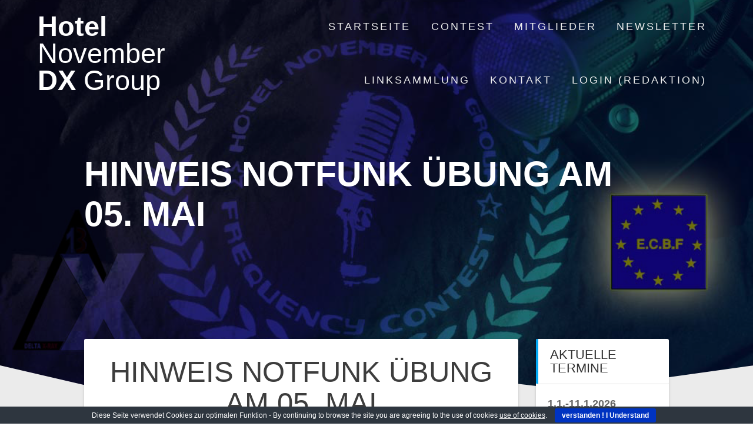

--- FILE ---
content_type: text/html; charset=UTF-8
request_url: https://www.hndx.de/2016/04/27/hinweis-notfunk-uebung-am-05-mai/
body_size: 14006
content:
<!DOCTYPE html>
<html lang="de">
<head>
    <meta charset="UTF-8">
    <meta name="viewport" content="width=device-width, initial-scale=1">
    <link rel="profile" href="http://gmpg.org/xfn/11">

    <title>HINWEIS NOTFUNK ÜBUNG AM 05. MAI &#8211; Hotel November DX Group</title>
<meta name='robots' content='max-image-preview:large' />
<link rel="alternate" type="application/rss+xml" title="Hotel November DX Group &raquo; Feed" href="https://www.hndx.de/feed/" />
<link rel="alternate" type="application/rss+xml" title="Hotel November DX Group &raquo; Kommentar-Feed" href="https://www.hndx.de/comments/feed/" />
<link rel="alternate" type="application/rss+xml" title="Hotel November DX Group &raquo; HINWEIS NOTFUNK ÜBUNG AM 05. MAI-Kommentar-Feed" href="https://www.hndx.de/2016/04/27/hinweis-notfunk-uebung-am-05-mai/feed/" />
<link rel="alternate" title="oEmbed (JSON)" type="application/json+oembed" href="https://www.hndx.de/wp-json/oembed/1.0/embed?url=https%3A%2F%2Fwww.hndx.de%2F2016%2F04%2F27%2Fhinweis-notfunk-uebung-am-05-mai%2F" />
<link rel="alternate" title="oEmbed (XML)" type="text/xml+oembed" href="https://www.hndx.de/wp-json/oembed/1.0/embed?url=https%3A%2F%2Fwww.hndx.de%2F2016%2F04%2F27%2Fhinweis-notfunk-uebung-am-05-mai%2F&#038;format=xml" />
<style id='wp-img-auto-sizes-contain-inline-css' type='text/css'>
img:is([sizes=auto i],[sizes^="auto," i]){contain-intrinsic-size:3000px 1500px}
/*# sourceURL=wp-img-auto-sizes-contain-inline-css */
</style>
<style id='wp-emoji-styles-inline-css' type='text/css'>

	img.wp-smiley, img.emoji {
		display: inline !important;
		border: none !important;
		box-shadow: none !important;
		height: 1em !important;
		width: 1em !important;
		margin: 0 0.07em !important;
		vertical-align: -0.1em !important;
		background: none !important;
		padding: 0 !important;
	}
/*# sourceURL=wp-emoji-styles-inline-css */
</style>
<style id='wp-block-library-inline-css' type='text/css'>
:root{--wp-block-synced-color:#7a00df;--wp-block-synced-color--rgb:122,0,223;--wp-bound-block-color:var(--wp-block-synced-color);--wp-editor-canvas-background:#ddd;--wp-admin-theme-color:#007cba;--wp-admin-theme-color--rgb:0,124,186;--wp-admin-theme-color-darker-10:#006ba1;--wp-admin-theme-color-darker-10--rgb:0,107,160.5;--wp-admin-theme-color-darker-20:#005a87;--wp-admin-theme-color-darker-20--rgb:0,90,135;--wp-admin-border-width-focus:2px}@media (min-resolution:192dpi){:root{--wp-admin-border-width-focus:1.5px}}.wp-element-button{cursor:pointer}:root .has-very-light-gray-background-color{background-color:#eee}:root .has-very-dark-gray-background-color{background-color:#313131}:root .has-very-light-gray-color{color:#eee}:root .has-very-dark-gray-color{color:#313131}:root .has-vivid-green-cyan-to-vivid-cyan-blue-gradient-background{background:linear-gradient(135deg,#00d084,#0693e3)}:root .has-purple-crush-gradient-background{background:linear-gradient(135deg,#34e2e4,#4721fb 50%,#ab1dfe)}:root .has-hazy-dawn-gradient-background{background:linear-gradient(135deg,#faaca8,#dad0ec)}:root .has-subdued-olive-gradient-background{background:linear-gradient(135deg,#fafae1,#67a671)}:root .has-atomic-cream-gradient-background{background:linear-gradient(135deg,#fdd79a,#004a59)}:root .has-nightshade-gradient-background{background:linear-gradient(135deg,#330968,#31cdcf)}:root .has-midnight-gradient-background{background:linear-gradient(135deg,#020381,#2874fc)}:root{--wp--preset--font-size--normal:16px;--wp--preset--font-size--huge:42px}.has-regular-font-size{font-size:1em}.has-larger-font-size{font-size:2.625em}.has-normal-font-size{font-size:var(--wp--preset--font-size--normal)}.has-huge-font-size{font-size:var(--wp--preset--font-size--huge)}.has-text-align-center{text-align:center}.has-text-align-left{text-align:left}.has-text-align-right{text-align:right}.has-fit-text{white-space:nowrap!important}#end-resizable-editor-section{display:none}.aligncenter{clear:both}.items-justified-left{justify-content:flex-start}.items-justified-center{justify-content:center}.items-justified-right{justify-content:flex-end}.items-justified-space-between{justify-content:space-between}.screen-reader-text{border:0;clip-path:inset(50%);height:1px;margin:-1px;overflow:hidden;padding:0;position:absolute;width:1px;word-wrap:normal!important}.screen-reader-text:focus{background-color:#ddd;clip-path:none;color:#444;display:block;font-size:1em;height:auto;left:5px;line-height:normal;padding:15px 23px 14px;text-decoration:none;top:5px;width:auto;z-index:100000}html :where(.has-border-color){border-style:solid}html :where([style*=border-top-color]){border-top-style:solid}html :where([style*=border-right-color]){border-right-style:solid}html :where([style*=border-bottom-color]){border-bottom-style:solid}html :where([style*=border-left-color]){border-left-style:solid}html :where([style*=border-width]){border-style:solid}html :where([style*=border-top-width]){border-top-style:solid}html :where([style*=border-right-width]){border-right-style:solid}html :where([style*=border-bottom-width]){border-bottom-style:solid}html :where([style*=border-left-width]){border-left-style:solid}html :where(img[class*=wp-image-]){height:auto;max-width:100%}:where(figure){margin:0 0 1em}html :where(.is-position-sticky){--wp-admin--admin-bar--position-offset:var(--wp-admin--admin-bar--height,0px)}@media screen and (max-width:600px){html :where(.is-position-sticky){--wp-admin--admin-bar--position-offset:0px}}

/*# sourceURL=wp-block-library-inline-css */
</style><style id='global-styles-inline-css' type='text/css'>
:root{--wp--preset--aspect-ratio--square: 1;--wp--preset--aspect-ratio--4-3: 4/3;--wp--preset--aspect-ratio--3-4: 3/4;--wp--preset--aspect-ratio--3-2: 3/2;--wp--preset--aspect-ratio--2-3: 2/3;--wp--preset--aspect-ratio--16-9: 16/9;--wp--preset--aspect-ratio--9-16: 9/16;--wp--preset--color--black: #000000;--wp--preset--color--cyan-bluish-gray: #abb8c3;--wp--preset--color--white: #ffffff;--wp--preset--color--pale-pink: #f78da7;--wp--preset--color--vivid-red: #cf2e2e;--wp--preset--color--luminous-vivid-orange: #ff6900;--wp--preset--color--luminous-vivid-amber: #fcb900;--wp--preset--color--light-green-cyan: #7bdcb5;--wp--preset--color--vivid-green-cyan: #00d084;--wp--preset--color--pale-cyan-blue: #8ed1fc;--wp--preset--color--vivid-cyan-blue: #0693e3;--wp--preset--color--vivid-purple: #9b51e0;--wp--preset--gradient--vivid-cyan-blue-to-vivid-purple: linear-gradient(135deg,rgb(6,147,227) 0%,rgb(155,81,224) 100%);--wp--preset--gradient--light-green-cyan-to-vivid-green-cyan: linear-gradient(135deg,rgb(122,220,180) 0%,rgb(0,208,130) 100%);--wp--preset--gradient--luminous-vivid-amber-to-luminous-vivid-orange: linear-gradient(135deg,rgb(252,185,0) 0%,rgb(255,105,0) 100%);--wp--preset--gradient--luminous-vivid-orange-to-vivid-red: linear-gradient(135deg,rgb(255,105,0) 0%,rgb(207,46,46) 100%);--wp--preset--gradient--very-light-gray-to-cyan-bluish-gray: linear-gradient(135deg,rgb(238,238,238) 0%,rgb(169,184,195) 100%);--wp--preset--gradient--cool-to-warm-spectrum: linear-gradient(135deg,rgb(74,234,220) 0%,rgb(151,120,209) 20%,rgb(207,42,186) 40%,rgb(238,44,130) 60%,rgb(251,105,98) 80%,rgb(254,248,76) 100%);--wp--preset--gradient--blush-light-purple: linear-gradient(135deg,rgb(255,206,236) 0%,rgb(152,150,240) 100%);--wp--preset--gradient--blush-bordeaux: linear-gradient(135deg,rgb(254,205,165) 0%,rgb(254,45,45) 50%,rgb(107,0,62) 100%);--wp--preset--gradient--luminous-dusk: linear-gradient(135deg,rgb(255,203,112) 0%,rgb(199,81,192) 50%,rgb(65,88,208) 100%);--wp--preset--gradient--pale-ocean: linear-gradient(135deg,rgb(255,245,203) 0%,rgb(182,227,212) 50%,rgb(51,167,181) 100%);--wp--preset--gradient--electric-grass: linear-gradient(135deg,rgb(202,248,128) 0%,rgb(113,206,126) 100%);--wp--preset--gradient--midnight: linear-gradient(135deg,rgb(2,3,129) 0%,rgb(40,116,252) 100%);--wp--preset--font-size--small: 13px;--wp--preset--font-size--medium: 20px;--wp--preset--font-size--large: 36px;--wp--preset--font-size--x-large: 42px;--wp--preset--spacing--20: 0.44rem;--wp--preset--spacing--30: 0.67rem;--wp--preset--spacing--40: 1rem;--wp--preset--spacing--50: 1.5rem;--wp--preset--spacing--60: 2.25rem;--wp--preset--spacing--70: 3.38rem;--wp--preset--spacing--80: 5.06rem;--wp--preset--shadow--natural: 6px 6px 9px rgba(0, 0, 0, 0.2);--wp--preset--shadow--deep: 12px 12px 50px rgba(0, 0, 0, 0.4);--wp--preset--shadow--sharp: 6px 6px 0px rgba(0, 0, 0, 0.2);--wp--preset--shadow--outlined: 6px 6px 0px -3px rgb(255, 255, 255), 6px 6px rgb(0, 0, 0);--wp--preset--shadow--crisp: 6px 6px 0px rgb(0, 0, 0);}:where(.is-layout-flex){gap: 0.5em;}:where(.is-layout-grid){gap: 0.5em;}body .is-layout-flex{display: flex;}.is-layout-flex{flex-wrap: wrap;align-items: center;}.is-layout-flex > :is(*, div){margin: 0;}body .is-layout-grid{display: grid;}.is-layout-grid > :is(*, div){margin: 0;}:where(.wp-block-columns.is-layout-flex){gap: 2em;}:where(.wp-block-columns.is-layout-grid){gap: 2em;}:where(.wp-block-post-template.is-layout-flex){gap: 1.25em;}:where(.wp-block-post-template.is-layout-grid){gap: 1.25em;}.has-black-color{color: var(--wp--preset--color--black) !important;}.has-cyan-bluish-gray-color{color: var(--wp--preset--color--cyan-bluish-gray) !important;}.has-white-color{color: var(--wp--preset--color--white) !important;}.has-pale-pink-color{color: var(--wp--preset--color--pale-pink) !important;}.has-vivid-red-color{color: var(--wp--preset--color--vivid-red) !important;}.has-luminous-vivid-orange-color{color: var(--wp--preset--color--luminous-vivid-orange) !important;}.has-luminous-vivid-amber-color{color: var(--wp--preset--color--luminous-vivid-amber) !important;}.has-light-green-cyan-color{color: var(--wp--preset--color--light-green-cyan) !important;}.has-vivid-green-cyan-color{color: var(--wp--preset--color--vivid-green-cyan) !important;}.has-pale-cyan-blue-color{color: var(--wp--preset--color--pale-cyan-blue) !important;}.has-vivid-cyan-blue-color{color: var(--wp--preset--color--vivid-cyan-blue) !important;}.has-vivid-purple-color{color: var(--wp--preset--color--vivid-purple) !important;}.has-black-background-color{background-color: var(--wp--preset--color--black) !important;}.has-cyan-bluish-gray-background-color{background-color: var(--wp--preset--color--cyan-bluish-gray) !important;}.has-white-background-color{background-color: var(--wp--preset--color--white) !important;}.has-pale-pink-background-color{background-color: var(--wp--preset--color--pale-pink) !important;}.has-vivid-red-background-color{background-color: var(--wp--preset--color--vivid-red) !important;}.has-luminous-vivid-orange-background-color{background-color: var(--wp--preset--color--luminous-vivid-orange) !important;}.has-luminous-vivid-amber-background-color{background-color: var(--wp--preset--color--luminous-vivid-amber) !important;}.has-light-green-cyan-background-color{background-color: var(--wp--preset--color--light-green-cyan) !important;}.has-vivid-green-cyan-background-color{background-color: var(--wp--preset--color--vivid-green-cyan) !important;}.has-pale-cyan-blue-background-color{background-color: var(--wp--preset--color--pale-cyan-blue) !important;}.has-vivid-cyan-blue-background-color{background-color: var(--wp--preset--color--vivid-cyan-blue) !important;}.has-vivid-purple-background-color{background-color: var(--wp--preset--color--vivid-purple) !important;}.has-black-border-color{border-color: var(--wp--preset--color--black) !important;}.has-cyan-bluish-gray-border-color{border-color: var(--wp--preset--color--cyan-bluish-gray) !important;}.has-white-border-color{border-color: var(--wp--preset--color--white) !important;}.has-pale-pink-border-color{border-color: var(--wp--preset--color--pale-pink) !important;}.has-vivid-red-border-color{border-color: var(--wp--preset--color--vivid-red) !important;}.has-luminous-vivid-orange-border-color{border-color: var(--wp--preset--color--luminous-vivid-orange) !important;}.has-luminous-vivid-amber-border-color{border-color: var(--wp--preset--color--luminous-vivid-amber) !important;}.has-light-green-cyan-border-color{border-color: var(--wp--preset--color--light-green-cyan) !important;}.has-vivid-green-cyan-border-color{border-color: var(--wp--preset--color--vivid-green-cyan) !important;}.has-pale-cyan-blue-border-color{border-color: var(--wp--preset--color--pale-cyan-blue) !important;}.has-vivid-cyan-blue-border-color{border-color: var(--wp--preset--color--vivid-cyan-blue) !important;}.has-vivid-purple-border-color{border-color: var(--wp--preset--color--vivid-purple) !important;}.has-vivid-cyan-blue-to-vivid-purple-gradient-background{background: var(--wp--preset--gradient--vivid-cyan-blue-to-vivid-purple) !important;}.has-light-green-cyan-to-vivid-green-cyan-gradient-background{background: var(--wp--preset--gradient--light-green-cyan-to-vivid-green-cyan) !important;}.has-luminous-vivid-amber-to-luminous-vivid-orange-gradient-background{background: var(--wp--preset--gradient--luminous-vivid-amber-to-luminous-vivid-orange) !important;}.has-luminous-vivid-orange-to-vivid-red-gradient-background{background: var(--wp--preset--gradient--luminous-vivid-orange-to-vivid-red) !important;}.has-very-light-gray-to-cyan-bluish-gray-gradient-background{background: var(--wp--preset--gradient--very-light-gray-to-cyan-bluish-gray) !important;}.has-cool-to-warm-spectrum-gradient-background{background: var(--wp--preset--gradient--cool-to-warm-spectrum) !important;}.has-blush-light-purple-gradient-background{background: var(--wp--preset--gradient--blush-light-purple) !important;}.has-blush-bordeaux-gradient-background{background: var(--wp--preset--gradient--blush-bordeaux) !important;}.has-luminous-dusk-gradient-background{background: var(--wp--preset--gradient--luminous-dusk) !important;}.has-pale-ocean-gradient-background{background: var(--wp--preset--gradient--pale-ocean) !important;}.has-electric-grass-gradient-background{background: var(--wp--preset--gradient--electric-grass) !important;}.has-midnight-gradient-background{background: var(--wp--preset--gradient--midnight) !important;}.has-small-font-size{font-size: var(--wp--preset--font-size--small) !important;}.has-medium-font-size{font-size: var(--wp--preset--font-size--medium) !important;}.has-large-font-size{font-size: var(--wp--preset--font-size--large) !important;}.has-x-large-font-size{font-size: var(--wp--preset--font-size--x-large) !important;}
/*# sourceURL=global-styles-inline-css */
</style>

<style id='classic-theme-styles-inline-css' type='text/css'>
/*! This file is auto-generated */
.wp-block-button__link{color:#fff;background-color:#32373c;border-radius:9999px;box-shadow:none;text-decoration:none;padding:calc(.667em + 2px) calc(1.333em + 2px);font-size:1.125em}.wp-block-file__button{background:#32373c;color:#fff;text-decoration:none}
/*# sourceURL=/wp-includes/css/classic-themes.min.css */
</style>
<link rel='stylesheet' id='contact-form-7-css' href='https://usercontent.one/wp/www.hndx.de/wp-content/plugins/contact-form-7/includes/css/styles.css?ver=6.1.4' type='text/css' media='all' />
<link rel='stylesheet' id='cookie-bar-css-css' href='https://usercontent.one/wp/www.hndx.de/wp-content/plugins/cookie-bar/css/cookie-bar.css?ver=6.9' type='text/css' media='all' />
<link rel='stylesheet' id='one-page-express-style-css' href='https://usercontent.one/wp/www.hndx.de/wp-content/themes/one-page-express/style.css?ver=1.3.45' type='text/css' media='all' />
<style id='one-page-express-style-inline-css' type='text/css'>
img.logo.dark, img.custom-logo{max-height:90px;}
/*# sourceURL=one-page-express-style-inline-css */
</style>
<link rel='stylesheet' id='one-page-express-font-awesome-css' href='https://usercontent.one/wp/www.hndx.de/wp-content/themes/one-page-express/assets/font-awesome/font-awesome.min.css?ver=1.3.45' type='text/css' media='all' />
<link rel='stylesheet' id='one-page-express-font-awesome-extra-css' href='https://usercontent.one/wp/www.hndx.de/wp-content/themes/one-page-express/assets/font-awesome/font-awesome-extra.min.css?ver=1.3.45' type='text/css' media='all' />
<link rel='stylesheet' id='one-page-express-animate-css' href='https://usercontent.one/wp/www.hndx.de/wp-content/themes/one-page-express/assets/css/animate.css?ver=1.3.45' type='text/css' media='all' />
<link rel='stylesheet' id='one-page-express-webgradients-css' href='https://usercontent.one/wp/www.hndx.de/wp-content/themes/one-page-express/assets/css/webgradients.css?ver=1.3.45' type='text/css' media='all' />
<link rel='stylesheet' id='newsletter-css' href='https://usercontent.one/wp/www.hndx.de/wp-content/plugins/newsletter/style.css?ver=9.1.0' type='text/css' media='all' />
<link rel='stylesheet' id='tablepress-default-css' href='https://usercontent.one/wp/www.hndx.de/wp-content/plugins/tablepress/css/build/default.css?ver=3.2.6' type='text/css' media='all' />
<link rel='stylesheet' id='kirki-styles-one_page_express-css' href='https://usercontent.one/wp/www.hndx.de/wp-content/themes/one-page-express/customizer/kirki/assets/css/kirki-styles.css' type='text/css' media='all' />
<style id='kirki-styles-one_page_express-inline-css' type='text/css'>
.header-homepage + .header-separator svg{height:54px!important;}.header.color-overlay:before{background-color:#000;opacity:0.55;}.header-separator svg{height:107px!important;}.inner-header-description{padding-top:8%;padding-bottom:8%;}.header-homepage .header-description-row{padding-top:8%;padding-bottom:8%;}@media only screen and (min-width: 768px){.inner-header-description{text-align:left;}.header-content .align-holder{text-align:left!important;}.header-content{width:59%!important;}}
/*# sourceURL=kirki-styles-one_page_express-inline-css */
</style>
<script type="text/javascript" src="https://www.hndx.de/wp-includes/js/jquery/jquery.min.js?ver=3.7.1" id="jquery-core-js"></script>
<script type="text/javascript" src="https://www.hndx.de/wp-includes/js/jquery/jquery-migrate.min.js?ver=3.4.1" id="jquery-migrate-js"></script>
<script type="text/javascript" src="https://usercontent.one/wp/www.hndx.de/wp-content/plugins/cookie-bar/js/cookie-bar.js?ver=1768987300" id="cookie-bar-js-js"></script>
<script type="text/javascript" src="https://usercontent.one/wp/www.hndx.de/wp-content/themes/one-page-express/assets/js/smoothscroll.js?ver=1.3.45" id="one-page-express-smoothscroll-js"></script>
<link rel="https://api.w.org/" href="https://www.hndx.de/wp-json/" /><link rel="alternate" title="JSON" type="application/json" href="https://www.hndx.de/wp-json/wp/v2/posts/1481" /><link rel="EditURI" type="application/rsd+xml" title="RSD" href="https://www.hndx.de/xmlrpc.php?rsd" />
<meta name="generator" content="WordPress 6.9" />
<link rel="canonical" href="https://www.hndx.de/2016/04/27/hinweis-notfunk-uebung-am-05-mai/" />
<link rel='shortlink' href='https://www.hndx.de/?p=1481' />
        <style data-name="overlap">
            @media only screen and (min-width: 768px) {
                .blog .content,
                .archive .content,
                .single-post .content {
                    position: relative;
                    z-index: 10;
                }

                .blog .content > .gridContainer > .row,
                .archive .content > .gridContainer > .row,
                .single-post .content > .gridContainer > .row {
                    margin-top: -200px;
                    background: transparent !important;
                }

                .blog .header,
                .archive .header,
                .single-post .header {
                    padding-bottom: 200px;
                }
            }
        </style>
	    <style>
        @media only screen and (min-width: 768px) {
            .align-container {
                margin: auto auto  auto  0            }
        }
    </style>
	<link rel="icon" href="https://usercontent.one/wp/www.hndx.de/wp-content/uploads/2017/01/cropped-10407519_484862371699782_2847701029139895417_n-1-32x32.jpg" sizes="32x32" />
<link rel="icon" href="https://usercontent.one/wp/www.hndx.de/wp-content/uploads/2017/01/cropped-10407519_484862371699782_2847701029139895417_n-1-192x192.jpg" sizes="192x192" />
<link rel="apple-touch-icon" href="https://usercontent.one/wp/www.hndx.de/wp-content/uploads/2017/01/cropped-10407519_484862371699782_2847701029139895417_n-1-180x180.jpg" />
<meta name="msapplication-TileImage" content="https://usercontent.one/wp/www.hndx.de/wp-content/uploads/2017/01/cropped-10407519_484862371699782_2847701029139895417_n-1-270x270.jpg" />
<link rel='stylesheet' id='one-page-express-content-lists-css-css' href='https://usercontent.one/wp/www.hndx.de/wp-content/themes/one-page-express/assets/css/footer-content-lists.css?ver=6.9' type='text/css' media='all' />
</head>

<body class="wp-singular post-template-default single single-post postid-1481 single-format-standard wp-theme-one-page-express">
<div id="opex-overlap-custom-background-to-remove"
     style="position: absolute; top: 0; background-color: #FFF; min-height: 100vh; min-width: 100vw;">
</div>

    <style>
        .screen-reader-text[href="#page-content"]:focus {
            background-color: #f1f1f1;
            border-radius: 3px;
            box-shadow: 0 0 2px 2px rgba(0, 0, 0, 0.6);
            clip: auto !important;
            clip-path: none;
            color: #21759b;

        }
    </style>
    <a class="skip-link screen-reader-text"
       href="#page-content">Zum Inhalt springen</a>
	<div class="header-top " style="position:absolute;top: 0px;z-index: 1;">
    <div class="navigation-wrapper ope-inner-page">
        <div class="logo_col">
            <a class="text-logo" href="https://www.hndx.de/">Hotel<span style="font-weight: 300;" class="span12"> November</span> DX<span style="font-weight: 300;" class="span12"> Group</span></a>        </div>
        <div class="main_menu_col">
            <div id="drop_mainmenu_container" class="menu-hndx-container"><ul id="drop_mainmenu" class="fm2_drop_mainmenu"><li id="menu-item-4242" class="menu-item menu-item-type-custom menu-item-object-custom menu-item-home menu-item-4242"><a href="http://www.hndx.de">Startseite</a></li>
<li id="menu-item-12154" class="menu-item menu-item-type-custom menu-item-object-custom menu-item-12154"><a href="https://contest.hndx.de">Contest</a></li>
<li id="menu-item-11684" class="menu-item menu-item-type-post_type menu-item-object-page menu-item-has-children menu-item-11684"><a href="https://www.hndx.de/hotel-november-rufzeichen/">Mitglieder</a>
<ul class="sub-menu">
	<li id="menu-item-4247" class="menu-item menu-item-type-post_type menu-item-object-page menu-item-4247"><a href="https://www.hndx.de/hotel-november-rufzeichen/">Mitglieder</a></li>
	<li id="menu-item-11043" class="menu-item menu-item-type-post_type menu-item-object-page menu-item-11043"><a href="https://www.hndx.de/distrikte/">Distrikte</a></li>
	<li id="menu-item-4264" class="menu-item menu-item-type-post_type menu-item-object-page menu-item-4264"><a href="https://www.hndx.de/mitglied-werden/">Mitglied werden!</a></li>
	<li id="menu-item-11106" class="menu-item menu-item-type-post_type menu-item-object-page menu-item-11106"><a href="https://www.hndx.de/matrix/">Austauschplattform Matrix</a></li>
	<li id="menu-item-9796" class="menu-item menu-item-type-post_type menu-item-object-page menu-item-9796"><a href="https://www.hndx.de/qsl-karten/">QSL-Karten</a></li>
	<li id="menu-item-8879" class="menu-item menu-item-type-post_type menu-item-object-page menu-item-8879"><a href="https://www.hndx.de/hndx-dx-cluster/">HNDX DX-Karten</a></li>
</ul>
</li>
<li id="menu-item-12515" class="menu-item menu-item-type-post_type menu-item-object-page menu-item-12515"><a href="https://www.hndx.de/newsletter/">Newsletter</a></li>
<li id="menu-item-11461" class="menu-item menu-item-type-post_type menu-item-object-page menu-item-11461"><a href="https://www.hndx.de/linksammlung/">Linksammlung</a></li>
<li id="menu-item-11510" class="menu-item menu-item-type-post_type menu-item-object-page menu-item-11510"><a href="https://www.hndx.de/kontakt/">Kontakt</a></li>
<li id="menu-item-11041" class="menu-item menu-item-type-custom menu-item-object-custom menu-item-11041"><a href="https://www.hndx.de/wp-login.php">Login (Redaktion)</a></li>
</ul></div>        </div>
    </div>
</div>

<div id="page" class="site">
    <div class="header-wrapper">
        <div  class='header  color-overlay' style=''>
            
            <div class="inner-header-description gridContainer">
                <div class="row header-description-row">
                    <h1 class="heading8">
                        HINWEIS NOTFUNK ÜBUNG AM 05. MAI                    </h1>
                                    </div>
            </div>
            <div class="header-separator header-separator-bottom "><svg xmlns="http://www.w3.org/2000/svg" viewBox="0 0 1000 100" preserveAspectRatio="none">
	<path class="svg-white-bg" d="M761.9,40.6L643.1,24L333.9,93.8L0.1,1H0v99h1000V1"/>
</svg></div>        </div>
    </div>
<div id="page-content" class="content">
  <div class="gridContainer">
    <div class="row">
      <div class="post-item ">
        <div id="post-1481"class="post-1481 post type-post status-publish format-standard hentry category-allgemein">  <div class="post-content-single">    <h2 class="heading109"> HINWEIS NOTFUNK ÜBUNG AM 05. MAI</h2>    

<div class="post-header single-post-header">
  <i class="font-icon-post fa fa-user"></i>
  <a href="https://www.hndx.de/author/hndx/" title="Beiträge von Hotel November DX Group" rel="author">Hotel November DX Group</a>  <i class="font-icon-post fa fa-calendar"></i>
  <span class="span12">27. April 2016</span>
  <i class="font-icon-post fa fa-folder-o"></i>
  <a href="https://www.hndx.de/category/allgemein/" rel="category tag">Allgemein</a>  <i class="font-icon-post fa fa-comment-o"></i>
  <span>0</span>
</div>    <div class="post-content-inner">      <p><span style="color: #ff0000;"><strong>ACHTUNG!</strong></span></p>
<p>DER OFFIZIELLE START ZUR ÜBUNG <strong><span style="color: #ff0000;">WIRD WILLKÜRLICH GEWÄHLT</span></strong> UND BEI FACEBOOK, GOOGLE+ AUF UNSERE HOMEPAGE UND IN DER APP BEKANNTGEGEBEN.</p>
<div class="text_exposed_show">
<p>D.h. Wir geben an diesen Tag eine Nachgestellte Medien Nachricht raus, sobald Ihr diese Nachricht erhalten habt macht Ihr euch auf den Weg zu euren gewählten Standort und Baut eure Notfunkanlage für den Funkbetrieb auf.</p>
<p><span style="color: #008000;">Ab da bitte keine Kommunikation mehr über Handy, Internet oder Festnetz führen um die Übung so Real wie möglich zu Simulieren.</span></p>
<p>Informationen und Anmeldung unter<br />
<a href="http://l.facebook.com/l.php?u=http%3A%2F%2Fwww.hndx.de%2Fnotfunkuebung%2F&amp;h=7AQFw7FnAAQG29IbMHA6tA4xd92z8p6hDCVdHnGetqfiHTw&amp;enc=[base64]&amp;s=1" target="_blank" rel="nofollow noopener">http://www.hndx.de/notfunkuebung/</a></p>
</div>
    </div>          </div>  
	<nav class="navigation post-navigation" aria-label="Beiträge">
		<h2 class="screen-reader-text">Beitragsnavigation</h2>
		<div class="nav-links"><div class="nav-previous"><a href="https://www.hndx.de/2016/04/16/cqmm-dx-contest-2016/" rel="prev"><span class="meta-nav" aria-hidden="true">Vorherige:</span> <span class="screen-reader-text">Vorheriger Beitrag:</span> <span class="post-title">CQMM DX Contest 2016</span></a></div><div class="nav-next"><a href="https://www.hndx.de/2016/04/28/samuel-morse-und-der-morse-code/" rel="next"><span class="meta-nav" aria-hidden="true">Weiter:</span> <span class="screen-reader-text">Nächster Beitrag:</span> <span class="post-title">Samuel Morse und der Morse-Code</span></a></div></div>
	</nav>     
<div class="post-comments">
	 
  
  <div class="comments-form">
    <div class="comment-form">
     		<div id="respond" class="comment-respond">
		<h3 id="reply-title" class="comment-reply-title">Schreibe einen Kommentar <small><a rel="nofollow" id="cancel-comment-reply-link" href="/2016/04/27/hinweis-notfunk-uebung-am-05-mai/#respond" style="display:none;">Antwort abbrechen</a></small></h3><p class="must-log-in">Du musst <a href="https://www.hndx.de/wp-login.php?redirect_to=https%3A%2F%2Fwww.hndx.de%2F2016%2F04%2F27%2Fhinweis-notfunk-uebung-am-05-mai%2F">angemeldet</a> sein, um einen Kommentar abzugeben.</p>	</div><!-- #respond -->
	    </div>
  </div>
</div></div>      </div> 
      <div class="sidebar">  <div id="text-13" class="widget widget_text"><h2 class="widgettitle">Aktuelle Termine</h2>			<div class="textwidget"><p><strong>1.1.-11.1.2026</strong> <a href="https://contest.hndx.de/event/FC-2026-01">Neujahres-Punktefunken</a></p>
<p><strong>17.07.-19.7.2026</strong> Rhein-Main Funkertreffen</p>
<p>&nbsp;</p>
</div>
		</div><div id="media_image-30" class="widget widget_media_image"><h2 class="widgettitle">HNDX Facebook</h2><a href="https://www.facebook.com/hndx.de/"><img width="250" height="250" src="https://usercontent.one/wp/www.hndx.de/wp-content/uploads/2018/11/flogo_rgb_hex-brc-site-250.png" class="image wp-image-7407  attachment-full size-full" alt="" style="max-width: 100%; height: auto;" decoding="async" loading="lazy" srcset="https://usercontent.one/wp/www.hndx.de/wp-content/uploads/2018/11/flogo_rgb_hex-brc-site-250.png 250w, https://usercontent.one/wp/www.hndx.de/wp-content/uploads/2018/11/flogo_rgb_hex-brc-site-250-150x150.png 150w" sizes="auto, (max-width: 250px) 100vw, 250px" /></a></div><div id="custom_html-8" class="widget_text widget widget_custom_html"><h2 class="widgettitle">HNDX SPONSOR</h2><div class="textwidget custom-html-widget"><a href="https://www.dxfreun.de/" title="Portabel CB Funk Antennen für den Einsatz beim Berg DX, Notfunk und Krisen-Kommunikation. Schneller temporärer Stationsaufaufbau mit Reichweitensteigerung und hoher Zuverlässigkeit."> <img  src="https://usercontent.one/wp/www.hndx.de/wp-content/uploads/2020/03/bazookastick-1.jpg"></a></div></div><div id="media_image-32" class="widget widget_media_image"><h2 class="widgettitle">Unterstützer</h2><a href="https://www.dm6a.de"><img width="214" height="131" src="https://usercontent.one/wp/www.hndx.de/wp-content/uploads/2019/02/DM6A-logo.jpg" class="image wp-image-8332  attachment-full size-full" alt="" style="max-width: 100%; height: auto;" decoding="async" loading="lazy" /></a></div><div id="media_image-28" class="widget widget_media_image"><h2 class="widgettitle">HNDX PayPal</h2><a href="https://www.paypal.com/"><img width="174" height="79" src="https://usercontent.one/wp/www.hndx.de/wp-content/uploads/2019/02/paypal-1.jpg" class="image wp-image-8339  attachment-full size-full" alt="" style="max-width: 100%; height: auto;" decoding="async" loading="lazy" /></a></div><div id="media_image-3" class="widget widget_media_image"><h2 class="widgettitle">clusterdx.nl</h2><a href="http://www.clusterdx.nl/New_ClusterDX/clusterdx.php" target="_blank"><img width="640" height="344" src="https://usercontent.one/wp/www.hndx.de/wp-content/uploads/2018/12/clusterdx-nl.jpg" class="image wp-image-7973 alignleft attachment-full size-full" alt="" style="max-width: 100%; height: auto;" decoding="async" loading="lazy" srcset="https://usercontent.one/wp/www.hndx.de/wp-content/uploads/2018/12/clusterdx-nl.jpg 640w, https://usercontent.one/wp/www.hndx.de/wp-content/uploads/2018/12/clusterdx-nl-300x161.jpg 300w" sizes="auto, (max-width: 640px) 100vw, 640px" /></a></div><div id="custom_html-6" class="widget_text widget widget_custom_html"><div class="textwidget custom-html-widget"><!-- GTranslate: https://gtranslate.io/ -->
<div class="switcher notranslate">
<div class="selected">
<a href="#" onclick="return false;"><img src="https://usercontent.one/wp/www.hndx.de/wp-content/plugins/gtranslate/flags/16/de.png" height="16" width="16" alt="de" /> Deutsch</a>
</div>
<div class="option">
<a href="#" onclick="doGTranslate('de|af');jQuery('div.switcher div.selected a').html(jQuery(this).html());return false;" title="Afrikaans" class="nturl"><img src="https://usercontent.one/wp/www.hndx.de/wp-content/plugins/gtranslate/flags/16/af.png" height="16" width="16" alt="af" /> Afrikaans</a><a href="#" onclick="doGTranslate('de|bg');jQuery('div.switcher div.selected a').html(jQuery(this).html());return false;" title="Български" class="nturl"><img src="https://usercontent.one/wp/www.hndx.de/wp-content/plugins/gtranslate/flags/16/bg.png" height="16" width="16" alt="bg" /> Български</a><a href="#" onclick="doGTranslate('de|cs');jQuery('div.switcher div.selected a').html(jQuery(this).html());return false;" title="Čeština‎" class="nturl"><img src="https://usercontent.one/wp/www.hndx.de/wp-content/plugins/gtranslate/flags/16/cs.png" height="16" width="16" alt="cs" /> Čeština‎</a><a href="#" onclick="doGTranslate('de|da');jQuery('div.switcher div.selected a').html(jQuery(this).html());return false;" title="Dansk" class="nturl"><img src="https://usercontent.one/wp/www.hndx.de/wp-content/plugins/gtranslate/flags/16/da.png" height="16" width="16" alt="da" /> Dansk</a><a href="#" onclick="doGTranslate('de|nl');jQuery('div.switcher div.selected a').html(jQuery(this).html());return false;" title="Nederlands" class="nturl"><img src="https://usercontent.one/wp/www.hndx.de/wp-content/plugins/gtranslate/flags/16/nl.png" height="16" width="16" alt="nl" /> Nederlands</a><a href="#" onclick="doGTranslate('de|en');jQuery('div.switcher div.selected a').html(jQuery(this).html());return false;" title="English" class="nturl"><img src="https://usercontent.one/wp/www.hndx.de/wp-content/plugins/gtranslate/flags/16/en-us.png" height="16" width="16" alt="en" /> English</a><a href="#" onclick="doGTranslate('de|eo');jQuery('div.switcher div.selected a').html(jQuery(this).html());return false;" title="Esperanto" class="nturl"><img src="https://usercontent.one/wp/www.hndx.de/wp-content/plugins/gtranslate/flags/16/eo.png" height="16" width="16" alt="eo" /> Esperanto</a><a href="#" onclick="doGTranslate('de|fi');jQuery('div.switcher div.selected a').html(jQuery(this).html());return false;" title="Suomi" class="nturl"><img src="https://usercontent.one/wp/www.hndx.de/wp-content/plugins/gtranslate/flags/16/fi.png" height="16" width="16" alt="fi" /> Suomi</a><a href="#" onclick="doGTranslate('de|fr');jQuery('div.switcher div.selected a').html(jQuery(this).html());return false;" title="Français" class="nturl"><img src="https://usercontent.one/wp/www.hndx.de/wp-content/plugins/gtranslate/flags/16/fr-qc.png" height="16" width="16" alt="fr" /> Français</a><a href="#" onclick="doGTranslate('de|fy');jQuery('div.switcher div.selected a').html(jQuery(this).html());return false;" title="Frysk" class="nturl"><img src="https://usercontent.one/wp/www.hndx.de/wp-content/plugins/gtranslate/flags/16/fy.png" height="16" width="16" alt="fy" /> Frysk</a><a href="#" onclick="doGTranslate('de|gl');jQuery('div.switcher div.selected a').html(jQuery(this).html());return false;" title="Galego" class="nturl"><img src="https://usercontent.one/wp/www.hndx.de/wp-content/plugins/gtranslate/flags/16/gl.png" height="16" width="16" alt="gl" /> Galego</a><a href="#" onclick="doGTranslate('de|de');jQuery('div.switcher div.selected a').html(jQuery(this).html());return false;" title="Deutsch" class="nturl selected"><img src="https://usercontent.one/wp/www.hndx.de/wp-content/plugins/gtranslate/flags/16/de.png" height="16" width="16" alt="de" /> Deutsch</a><a href="#" onclick="doGTranslate('de|el');jQuery('div.switcher div.selected a').html(jQuery(this).html());return false;" title="Greek" class="nturl"><img src="https://usercontent.one/wp/www.hndx.de/wp-content/plugins/gtranslate/flags/16/el.png" height="16" width="16" alt="el" /> Greek</a><a href="#" onclick="doGTranslate('de|ht');jQuery('div.switcher div.selected a').html(jQuery(this).html());return false;" title="Kreyol ayisyen" class="nturl"><img src="https://usercontent.one/wp/www.hndx.de/wp-content/plugins/gtranslate/flags/16/ht.png" height="16" width="16" alt="ht" /> Kreyol ayisyen</a><a href="#" onclick="doGTranslate('de|haw');jQuery('div.switcher div.selected a').html(jQuery(this).html());return false;" title="Ōlelo Hawaiʻi" class="nturl"><img src="https://usercontent.one/wp/www.hndx.de/wp-content/plugins/gtranslate/flags/16/haw.png" height="16" width="16" alt="haw" /> Ōlelo Hawaiʻi</a><a href="#" onclick="doGTranslate('de|hu');jQuery('div.switcher div.selected a').html(jQuery(this).html());return false;" title="Magyar" class="nturl"><img src="https://usercontent.one/wp/www.hndx.de/wp-content/plugins/gtranslate/flags/16/hu.png" height="16" width="16" alt="hu" /> Magyar</a><a href="#" onclick="doGTranslate('de|is');jQuery('div.switcher div.selected a').html(jQuery(this).html());return false;" title="Íslenska" class="nturl"><img src="https://usercontent.one/wp/www.hndx.de/wp-content/plugins/gtranslate/flags/16/is.png" height="16" width="16" alt="is" /> Íslenska</a><a href="#" onclick="doGTranslate('de|ga');jQuery('div.switcher div.selected a').html(jQuery(this).html());return false;" title="Gaelige" class="nturl"><img src="https://usercontent.one/wp/www.hndx.de/wp-content/plugins/gtranslate/flags/16/ga.png" height="16" width="16" alt="ga" /> Gaelige</a><a href="#" onclick="doGTranslate('de|it');jQuery('div.switcher div.selected a').html(jQuery(this).html());return false;" title="Italiano" class="nturl"><img src="https://usercontent.one/wp/www.hndx.de/wp-content/plugins/gtranslate/flags/16/it.png" height="16" width="16" alt="it" /> Italiano</a><a href="#" onclick="doGTranslate('de|ky');jQuery('div.switcher div.selected a').html(jQuery(this).html());return false;" title="Кыргызча" class="nturl"><img src="https://usercontent.one/wp/www.hndx.de/wp-content/plugins/gtranslate/flags/16/ky.png" height="16" width="16" alt="ky" /> Кыргызча</a><a href="#" onclick="doGTranslate('de|la');jQuery('div.switcher div.selected a').html(jQuery(this).html());return false;" title="Latin" class="nturl"><img src="https://usercontent.one/wp/www.hndx.de/wp-content/plugins/gtranslate/flags/16/la.png" height="16" width="16" alt="la" /> Latin</a><a href="#" onclick="doGTranslate('de|lt');jQuery('div.switcher div.selected a').html(jQuery(this).html());return false;" title="Lietuvių kalba" class="nturl"><img src="https://usercontent.one/wp/www.hndx.de/wp-content/plugins/gtranslate/flags/16/lt.png" height="16" width="16" alt="lt" /> Lietuvių kalba</a><a href="#" onclick="doGTranslate('de|lb');jQuery('div.switcher div.selected a').html(jQuery(this).html());return false;" title="Lëtzebuergesch" class="nturl"><img src="https://usercontent.one/wp/www.hndx.de/wp-content/plugins/gtranslate/flags/16/lb.png" height="16" width="16" alt="lb" /> Lëtzebuergesch</a><a href="#" onclick="doGTranslate('de|mk');jQuery('div.switcher div.selected a').html(jQuery(this).html());return false;" title="Македонски јазик" class="nturl"><img src="https://usercontent.one/wp/www.hndx.de/wp-content/plugins/gtranslate/flags/16/mk.png" height="16" width="16" alt="mk" /> Македонски јазик</a><a href="#" onclick="doGTranslate('de|mg');jQuery('div.switcher div.selected a').html(jQuery(this).html());return false;" title="Malagasy" class="nturl"><img src="https://usercontent.one/wp/www.hndx.de/wp-content/plugins/gtranslate/flags/16/mg.png" height="16" width="16" alt="mg" /> Malagasy</a><a href="#" onclick="doGTranslate('de|mt');jQuery('div.switcher div.selected a').html(jQuery(this).html());return false;" title="Maltese" class="nturl"><img src="https://usercontent.one/wp/www.hndx.de/wp-content/plugins/gtranslate/flags/16/mt.png" height="16" width="16" alt="mt" /> Maltese</a><a href="#" onclick="doGTranslate('de|no');jQuery('div.switcher div.selected a').html(jQuery(this).html());return false;" title="Norsk bokmål" class="nturl"><img src="https://usercontent.one/wp/www.hndx.de/wp-content/plugins/gtranslate/flags/16/no.png" height="16" width="16" alt="no" /> Norsk bokmål</a><a href="#" onclick="doGTranslate('de|pl');jQuery('div.switcher div.selected a').html(jQuery(this).html());return false;" title="Polski" class="nturl"><img src="https://usercontent.one/wp/www.hndx.de/wp-content/plugins/gtranslate/flags/16/pl.png" height="16" width="16" alt="pl" /> Polski</a><a href="#" onclick="doGTranslate('de|pt');jQuery('div.switcher div.selected a').html(jQuery(this).html());return false;" title="Português" class="nturl"><img src="https://usercontent.one/wp/www.hndx.de/wp-content/plugins/gtranslate/flags/16/pt-br.png" height="16" width="16" alt="pt" /> Português</a><a href="#" onclick="doGTranslate('de|ro');jQuery('div.switcher div.selected a').html(jQuery(this).html());return false;" title="Română" class="nturl"><img src="https://usercontent.one/wp/www.hndx.de/wp-content/plugins/gtranslate/flags/16/ro.png" height="16" width="16" alt="ro" /> Română</a><a href="#" onclick="doGTranslate('de|ru');jQuery('div.switcher div.selected a').html(jQuery(this).html());return false;" title="Русский" class="nturl"><img src="https://usercontent.one/wp/www.hndx.de/wp-content/plugins/gtranslate/flags/16/ru.png" height="16" width="16" alt="ru" /> Русский</a><a href="#" onclick="doGTranslate('de|sr');jQuery('div.switcher div.selected a').html(jQuery(this).html());return false;" title="Српски језик" class="nturl"><img src="https://usercontent.one/wp/www.hndx.de/wp-content/plugins/gtranslate/flags/16/sr.png" height="16" width="16" alt="sr" /> Српски језик</a><a href="#" onclick="doGTranslate('de|sk');jQuery('div.switcher div.selected a').html(jQuery(this).html());return false;" title="Slovenčina" class="nturl"><img src="https://usercontent.one/wp/www.hndx.de/wp-content/plugins/gtranslate/flags/16/sk.png" height="16" width="16" alt="sk" /> Slovenčina</a><a href="#" onclick="doGTranslate('de|sl');jQuery('div.switcher div.selected a').html(jQuery(this).html());return false;" title="Slovenščina" class="nturl"><img src="https://usercontent.one/wp/www.hndx.de/wp-content/plugins/gtranslate/flags/16/sl.png" height="16" width="16" alt="sl" /> Slovenščina</a><a href="#" onclick="doGTranslate('de|es');jQuery('div.switcher div.selected a').html(jQuery(this).html());return false;" title="Español" class="nturl"><img src="https://usercontent.one/wp/www.hndx.de/wp-content/plugins/gtranslate/flags/16/es-mx.png" height="16" width="16" alt="es" /> Español</a><a href="#" onclick="doGTranslate('de|sv');jQuery('div.switcher div.selected a').html(jQuery(this).html());return false;" title="Svenska" class="nturl"><img src="https://usercontent.one/wp/www.hndx.de/wp-content/plugins/gtranslate/flags/16/sv.png" height="16" width="16" alt="sv" /> Svenska</a><a href="#" onclick="doGTranslate('de|tr');jQuery('div.switcher div.selected a').html(jQuery(this).html());return false;" title="Türkçe" class="nturl"><img src="https://usercontent.one/wp/www.hndx.de/wp-content/plugins/gtranslate/flags/16/tr.png" height="16" width="16" alt="tr" /> Türkçe</a><a href="#" onclick="doGTranslate('de|uk');jQuery('div.switcher div.selected a').html(jQuery(this).html());return false;" title="Українська" class="nturl"><img src="https://usercontent.one/wp/www.hndx.de/wp-content/plugins/gtranslate/flags/16/uk.png" height="16" width="16" alt="uk" /> Українська</a></div>
</div>
<script type="text/javascript">
jQuery('.switcher .selected').click(function() {if(!(jQuery('.switcher .option').is(':visible'))) {jQuery('.switcher .option').stop(true,true).delay(100).slideDown(500);jQuery('.switcher .selected a').toggleClass('open')}});
jQuery('.switcher .option').bind('mousewheel', function(e) {var options = jQuery('.switcher .option');if(options.is(':visible'))options.scrollTop(options.scrollTop() - e.originalEvent.wheelDelta);return false;});
jQuery('body').not('.switcher').mousedown(function(e) {if(jQuery('.switcher .option').is(':visible') && e.target != jQuery('.switcher .option').get(0)) {jQuery('.switcher .option').stop(true,true).delay(100).slideUp(500);jQuery('.switcher .selected a').toggleClass('open')}});
</script>
<style type="text/css">
.switcher {font-family:Arial;font-size:10pt;text-align:left;cursor:pointer;overflow:hidden;width:123px;line-height:17px;}
.switcher a {text-decoration:none;display:block;font-size:10pt;-webkit-box-sizing:content-box;-moz-box-sizing:content-box;box-sizing:content-box;}
.switcher a img {vertical-align:middle;display:inline;border:0;padding:0;margin:0;opacity:0.8;}
.switcher a:hover img {opacity:1;}
.switcher .selected {background:#FFFFFF url(https://usercontent.one/wp/www.hndx.de/wp-content/plugins/gtranslate/switcher.png) repeat-x;position:relative;z-index:9999;}
.switcher .selected a {border:1px solid #CCCCCC;background:url(https://usercontent.one/wp/www.hndx.de/wp-content/plugins/gtranslate/arrow_down.png) 106px center no-repeat;color:#666666;padding:3px 5px;width:108px;}
.switcher .selected a.open {background-image:url(https://usercontent.one/wp/www.hndx.de/wp-content/plugins/gtranslate/arrow_up.png)}
.switcher .selected a:hover {background:#F0F0F0 url(https://usercontent.one/wp/www.hndx.de/wp-content/plugins/gtranslate/arrow_down.png) 106px center no-repeat;}
.switcher .option {position:relative;z-index:9998;border-left:1px solid #CCCCCC;border-right:1px solid #CCCCCC;border-bottom:1px solid #CCCCCC;background-color:#EEEEEE;display:none;width:161px;max-height:198px;-webkit-box-sizing:content-box;-moz-box-sizing:content-box;box-sizing:content-box;overflow-y:auto;overflow-x:hidden;}
.switcher .option a {color:#000;padding:3px 5px;}
.switcher .option a:hover {background:#FFC;}
.switcher .option a.selected {background:#FFC;}
#selected_lang_name {float: none;}
.l_name {float: none !important;margin: 0;}
.switcher .option::-webkit-scrollbar-track{-webkit-box-shadow:inset 0 0 3px rgba(0,0,0,0.3);border-radius:5px;background-color:#F5F5F5;}
.switcher .option::-webkit-scrollbar {width:5px;}
.switcher .option::-webkit-scrollbar-thumb {border-radius:5px;-webkit-box-shadow: inset 0 0 3px rgba(0,0,0,.3);background-color:#888;}
</style>

<style type="text/css">
#goog-gt-tt {display:none !important;}
.goog-te-banner-frame {display:none !important;}
.goog-te-menu-value:hover {text-decoration:none !important;}
.goog-text-highlight {background-color:transparent !important;box-shadow:none !important;}
body {top:0 !important;}
#google_translate_element2 {display:none!important;}
</style>

<div id="google_translate_element2"></div>
<script type="text/javascript">
function googleTranslateElementInit2() {new google.translate.TranslateElement({pageLanguage: 'de',autoDisplay: false}, 'google_translate_element2');}
</script><script type="text/javascript" src="//translate.google.com/translate_a/element.js?cb=googleTranslateElementInit2"></script>


<script type="text/javascript">
function GTranslateGetCurrentLang() {var keyValue = document['cookie'].match('(^|;) ?googtrans=([^;]*)(;|$)');return keyValue ? keyValue[2].split('/')[2] : null;}
function GTranslateFireEvent(element,event){try{if(document.createEventObject){var evt=document.createEventObject();element.fireEvent('on'+event,evt)}else{var evt=document.createEvent('HTMLEvents');evt.initEvent(event,true,true);element.dispatchEvent(evt)}}catch(e){}}
function doGTranslate(lang_pair){if(lang_pair.value)lang_pair=lang_pair.value;if(lang_pair=='')return;var lang=lang_pair.split('|')[1];if(GTranslateGetCurrentLang() == null && lang == lang_pair.split('|')[0])return;if(typeof ga!='undefined'){ga('send', 'event', 'GTranslate', lang, location.hostname+location.pathname+location.search);}else{if(typeof _gaq!='undefined')_gaq.push(['_trackEvent', 'GTranslate', lang, location.hostname+location.pathname+location.search]);}var teCombo;var sel=document.getElementsByTagName('select');for(var i=0;i<sel.length;i++)if(/goog-te-combo/.test(sel[i].className)){teCombo=sel[i];break;}if(document.getElementById('google_translate_element2')==null||document.getElementById('google_translate_element2').innerHTML.length==0||teCombo.length==0||teCombo.innerHTML.length==0){setTimeout(function(){doGTranslate(lang_pair)},500)}else{teCombo.value=lang;GTranslateFireEvent(teCombo,'change');GTranslateFireEvent(teCombo,'change')}}
if(GTranslateGetCurrentLang() != null)jQuery(document).ready(function() {jQuery('div.switcher div.selected a').html(jQuery('div.switcher div.option').find('img[alt="'+GTranslateGetCurrentLang()+'"]').parent().html());});
</script></div></div></div>   </div>
  </div>

</div>
<div class="footer">
   <div class="row_201">
    <div class="column_209 gridContainer">
     <div class="row_202">
      <div class="column_210">
        <div >
                    </div>
      </div>
      <div class="column_210">
        <div  >
                   </div>
      </div>
      <div class="column_210">
         <div >
             <div id="custom_html-5" class="widget_text widget widget_custom_html"><div class="textwidget custom-html-widget"><a href="http://www.hndx.de/impressum/">Impressum</a>
<a href="http://www.hndx.de/datenschutz/">Datenschutz</a></div></div>        </div>
      </div>
      <div  class="footer-column-colored">
        <h2 class="footer-logo">Hotel November DX Group</h2>        <p>&copy;&nbsp;&nbsp;2026&nbsp;Hotel November DX Group.&nbsp;WordPress mit dem Theme <a rel="nofollow" href="https://extendthemes.com/go/built-with-one-page-express">OnePage Express</a>.</p>
      
          <div class="row_205"> 
            <a href="https://www.facebook.com/hndx.de/" target="_blank"><i class="font-icon-19 fa fa-facebook-f"></i></a>            </div>
      </div>
     </div>
    </div>
   </div>
   </div>
<script type="speculationrules">
{"prefetch":[{"source":"document","where":{"and":[{"href_matches":"/*"},{"not":{"href_matches":["/wp-*.php","/wp-admin/*","/wp-content/uploads/*","/wp-content/*","/wp-content/plugins/*","/wp-content/themes/one-page-express/*","/*\\?(.+)"]}},{"not":{"selector_matches":"a[rel~=\"nofollow\"]"}},{"not":{"selector_matches":".no-prefetch, .no-prefetch a"}}]},"eagerness":"conservative"}]}
</script>
        <style type="text/css" >
            



        </style>
    <!-- Cookie Bar -->
<div id="eu-cookie-bar">Diese Seite verwendet Cookies zur optimalen Funktion - By continuing to browse the site you are agreeing to the use of cookies <a href='http://www.aboutcookies.org/' target='_blank' rel='nofollow'>use of cookies</a>. <button id="euCookieAcceptWP"  style="background:#0033c1;"  onclick="euSetCookie('euCookiesAcc', true, 30); euAcceptCookiesWP();">verstanden !  I Understand</button></div>
<!-- End Cookie Bar -->
    <script>
        /(trident|msie)/i.test(navigator.userAgent) && document.getElementById && window.addEventListener && window.addEventListener("hashchange", function () {
            var t, e = location.hash.substring(1);
            /^[A-z0-9_-]+$/.test(e) && (t = document.getElementById(e)) && (/^(?:a|select|input|button|textarea)$/i.test(t.tagName) || (t.tabIndex = -1), t.focus())
        }, !1);
    </script>
	<script type="text/javascript" src="https://www.hndx.de/wp-includes/js/dist/hooks.min.js?ver=dd5603f07f9220ed27f1" id="wp-hooks-js"></script>
<script type="text/javascript" src="https://www.hndx.de/wp-includes/js/dist/i18n.min.js?ver=c26c3dc7bed366793375" id="wp-i18n-js"></script>
<script type="text/javascript" id="wp-i18n-js-after">
/* <![CDATA[ */
wp.i18n.setLocaleData( { 'text direction\u0004ltr': [ 'ltr' ] } );
//# sourceURL=wp-i18n-js-after
/* ]]> */
</script>
<script type="text/javascript" src="https://usercontent.one/wp/www.hndx.de/wp-content/plugins/contact-form-7/includes/swv/js/index.js?ver=6.1.4" id="swv-js"></script>
<script type="text/javascript" id="contact-form-7-js-translations">
/* <![CDATA[ */
( function( domain, translations ) {
	var localeData = translations.locale_data[ domain ] || translations.locale_data.messages;
	localeData[""].domain = domain;
	wp.i18n.setLocaleData( localeData, domain );
} )( "contact-form-7", {"translation-revision-date":"2025-10-26 03:28:49+0000","generator":"GlotPress\/4.0.3","domain":"messages","locale_data":{"messages":{"":{"domain":"messages","plural-forms":"nplurals=2; plural=n != 1;","lang":"de"},"This contact form is placed in the wrong place.":["Dieses Kontaktformular wurde an der falschen Stelle platziert."],"Error:":["Fehler:"]}},"comment":{"reference":"includes\/js\/index.js"}} );
//# sourceURL=contact-form-7-js-translations
/* ]]> */
</script>
<script type="text/javascript" id="contact-form-7-js-before">
/* <![CDATA[ */
var wpcf7 = {
    "api": {
        "root": "https:\/\/www.hndx.de\/wp-json\/",
        "namespace": "contact-form-7\/v1"
    }
};
//# sourceURL=contact-form-7-js-before
/* ]]> */
</script>
<script type="text/javascript" src="https://usercontent.one/wp/www.hndx.de/wp-content/plugins/contact-form-7/includes/js/index.js?ver=6.1.4" id="contact-form-7-js"></script>
<script type="text/javascript" src="https://www.hndx.de/wp-includes/js/jquery/ui/effect.min.js?ver=1.13.3" id="jquery-effects-core-js"></script>
<script type="text/javascript" src="https://www.hndx.de/wp-includes/js/jquery/ui/effect-slide.min.js?ver=1.13.3" id="jquery-effects-slide-js"></script>
<script type="text/javascript" src="https://usercontent.one/wp/www.hndx.de/wp-content/themes/one-page-express/assets/js/drop_menu_selection.js?ver=1.3.45" id="one-page-express-ddmenu-js"></script>
<script type="text/javascript" src="https://usercontent.one/wp/www.hndx.de/wp-content/themes/one-page-express/assets/js/libs/typed.js?ver=1.3.45" id="one-page-express-morphext-js"></script>
<script type="text/javascript" id="one-page-express-theme-js-extra">
/* <![CDATA[ */
var one_page_express_settings = {"header_text_morph_speed":"200","header_text_morph":"1"};
//# sourceURL=one-page-express-theme-js-extra
/* ]]> */
</script>
<script type="text/javascript" src="https://usercontent.one/wp/www.hndx.de/wp-content/themes/one-page-express/assets/js/theme.js?ver=1.3.45" id="one-page-express-theme-js"></script>
<script type="text/javascript" src="https://usercontent.one/wp/www.hndx.de/wp-content/themes/one-page-express/assets/js/libs/fixto.js?ver=1.3.45" id="one-page-express-fixto-js"></script>
<script type="text/javascript" src="https://usercontent.one/wp/www.hndx.de/wp-content/themes/one-page-express/assets/js/sticky.js?ver=1.3.45" id="one-page-express-sticky-js"></script>
<script type="text/javascript" src="https://www.hndx.de/wp-includes/js/imagesloaded.min.js?ver=5.0.0" id="imagesloaded-js"></script>
<script type="text/javascript" src="https://www.hndx.de/wp-includes/js/masonry.min.js?ver=4.2.2" id="masonry-js"></script>
<script type="text/javascript" src="https://www.hndx.de/wp-includes/js/comment-reply.min.js?ver=6.9" id="comment-reply-js" async="async" data-wp-strategy="async" fetchpriority="low"></script>
<script type="text/javascript" id="newsletter-js-extra">
/* <![CDATA[ */
var newsletter_data = {"action_url":"https://www.hndx.de/wp-admin/admin-ajax.php"};
//# sourceURL=newsletter-js-extra
/* ]]> */
</script>
<script type="text/javascript" src="https://usercontent.one/wp/www.hndx.de/wp-content/plugins/newsletter/main.js?ver=9.1.0" id="newsletter-js"></script>
<script type="text/javascript" id="one-page-express-backstretch-js-extra">
/* <![CDATA[ */
var one_page_express_backstretch = {"images":["https://usercontent.one/wp/www.hndx.de/wp-content/uploads/2019/05/hndx-ecbf02-1.jpg","","https://usercontent.one/wp/www.hndx.de/wp-content/uploads/2017/01/cropped-cropped-cropped-10407519_484862371699782_2847701029139895417_n.jpg"],"duration":"36000","transitionDuration":"400","animateFirst":""};
//# sourceURL=one-page-express-backstretch-js-extra
/* ]]> */
</script>
<script type="text/javascript" src="https://usercontent.one/wp/www.hndx.de/wp-content/themes/one-page-express/assets/js/libs/jquery.backstretch.js?ver=6.9" id="one-page-express-backstretch-js"></script>
<script id="wp-emoji-settings" type="application/json">
{"baseUrl":"https://s.w.org/images/core/emoji/17.0.2/72x72/","ext":".png","svgUrl":"https://s.w.org/images/core/emoji/17.0.2/svg/","svgExt":".svg","source":{"concatemoji":"https://www.hndx.de/wp-includes/js/wp-emoji-release.min.js?ver=6.9"}}
</script>
<script type="module">
/* <![CDATA[ */
/*! This file is auto-generated */
const a=JSON.parse(document.getElementById("wp-emoji-settings").textContent),o=(window._wpemojiSettings=a,"wpEmojiSettingsSupports"),s=["flag","emoji"];function i(e){try{var t={supportTests:e,timestamp:(new Date).valueOf()};sessionStorage.setItem(o,JSON.stringify(t))}catch(e){}}function c(e,t,n){e.clearRect(0,0,e.canvas.width,e.canvas.height),e.fillText(t,0,0);t=new Uint32Array(e.getImageData(0,0,e.canvas.width,e.canvas.height).data);e.clearRect(0,0,e.canvas.width,e.canvas.height),e.fillText(n,0,0);const a=new Uint32Array(e.getImageData(0,0,e.canvas.width,e.canvas.height).data);return t.every((e,t)=>e===a[t])}function p(e,t){e.clearRect(0,0,e.canvas.width,e.canvas.height),e.fillText(t,0,0);var n=e.getImageData(16,16,1,1);for(let e=0;e<n.data.length;e++)if(0!==n.data[e])return!1;return!0}function u(e,t,n,a){switch(t){case"flag":return n(e,"\ud83c\udff3\ufe0f\u200d\u26a7\ufe0f","\ud83c\udff3\ufe0f\u200b\u26a7\ufe0f")?!1:!n(e,"\ud83c\udde8\ud83c\uddf6","\ud83c\udde8\u200b\ud83c\uddf6")&&!n(e,"\ud83c\udff4\udb40\udc67\udb40\udc62\udb40\udc65\udb40\udc6e\udb40\udc67\udb40\udc7f","\ud83c\udff4\u200b\udb40\udc67\u200b\udb40\udc62\u200b\udb40\udc65\u200b\udb40\udc6e\u200b\udb40\udc67\u200b\udb40\udc7f");case"emoji":return!a(e,"\ud83e\u1fac8")}return!1}function f(e,t,n,a){let r;const o=(r="undefined"!=typeof WorkerGlobalScope&&self instanceof WorkerGlobalScope?new OffscreenCanvas(300,150):document.createElement("canvas")).getContext("2d",{willReadFrequently:!0}),s=(o.textBaseline="top",o.font="600 32px Arial",{});return e.forEach(e=>{s[e]=t(o,e,n,a)}),s}function r(e){var t=document.createElement("script");t.src=e,t.defer=!0,document.head.appendChild(t)}a.supports={everything:!0,everythingExceptFlag:!0},new Promise(t=>{let n=function(){try{var e=JSON.parse(sessionStorage.getItem(o));if("object"==typeof e&&"number"==typeof e.timestamp&&(new Date).valueOf()<e.timestamp+604800&&"object"==typeof e.supportTests)return e.supportTests}catch(e){}return null}();if(!n){if("undefined"!=typeof Worker&&"undefined"!=typeof OffscreenCanvas&&"undefined"!=typeof URL&&URL.createObjectURL&&"undefined"!=typeof Blob)try{var e="postMessage("+f.toString()+"("+[JSON.stringify(s),u.toString(),c.toString(),p.toString()].join(",")+"));",a=new Blob([e],{type:"text/javascript"});const r=new Worker(URL.createObjectURL(a),{name:"wpTestEmojiSupports"});return void(r.onmessage=e=>{i(n=e.data),r.terminate(),t(n)})}catch(e){}i(n=f(s,u,c,p))}t(n)}).then(e=>{for(const n in e)a.supports[n]=e[n],a.supports.everything=a.supports.everything&&a.supports[n],"flag"!==n&&(a.supports.everythingExceptFlag=a.supports.everythingExceptFlag&&a.supports[n]);var t;a.supports.everythingExceptFlag=a.supports.everythingExceptFlag&&!a.supports.flag,a.supports.everything||((t=a.source||{}).concatemoji?r(t.concatemoji):t.wpemoji&&t.twemoji&&(r(t.twemoji),r(t.wpemoji)))});
//# sourceURL=https://www.hndx.de/wp-includes/js/wp-emoji-loader.min.js
/* ]]> */
</script>
<script id="ocvars">var ocSiteMeta = {plugins: {"a3fe9dc9824eccbd72b7e5263258ab2c": 1}}</script>    </body>
</html>
